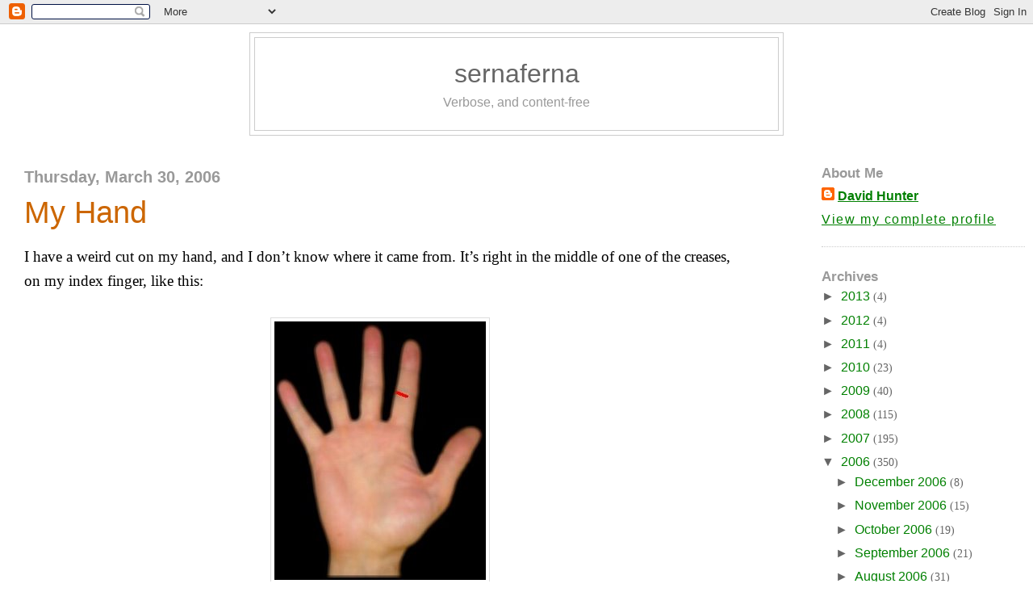

--- FILE ---
content_type: text/html; charset=UTF-8
request_url: https://sernaferna.blogspot.com/2006/03/my-hand.html
body_size: 13963
content:
<!DOCTYPE html>
<html xmlns='http://www.w3.org/1999/xhtml' xmlns:b='http://www.google.com/2005/gml/b' xmlns:data='http://www.google.com/2005/gml/data' xmlns:expr='http://www.google.com/2005/gml/expr'>
<head>
<link href='https://www.blogger.com/static/v1/widgets/2944754296-widget_css_bundle.css' rel='stylesheet' type='text/css'/>
<meta content='text/html; charset=UTF-8' http-equiv='Content-Type'/>
<meta content='blogger' name='generator'/>
<link href='https://sernaferna.blogspot.com/favicon.ico' rel='icon' type='image/x-icon'/>
<link href='http://sernaferna.blogspot.com/2006/03/my-hand.html' rel='canonical'/>
<link rel="alternate" type="application/atom+xml" title="sernaferna - Atom" href="https://sernaferna.blogspot.com/feeds/posts/default" />
<link rel="alternate" type="application/rss+xml" title="sernaferna - RSS" href="https://sernaferna.blogspot.com/feeds/posts/default?alt=rss" />
<link rel="service.post" type="application/atom+xml" title="sernaferna - Atom" href="https://www.blogger.com/feeds/11523536/posts/default" />

<link rel="alternate" type="application/atom+xml" title="sernaferna - Atom" href="https://sernaferna.blogspot.com/feeds/114374201974376378/comments/default" />
<!--Can't find substitution for tag [blog.ieCssRetrofitLinks]-->
<link href='http://photos1.blogger.com/blogger/1525/939/320/hand.jpg' rel='image_src'/>
<meta content='http://sernaferna.blogspot.com/2006/03/my-hand.html' property='og:url'/>
<meta content='My Hand' property='og:title'/>
<meta content='I have a weird cut on my hand, and I don’t know where it came from.  It’s right in the middle of one of the creases, on my index finger, lik...' property='og:description'/>
<meta content='https://lh3.googleusercontent.com/blogger_img_proxy/AEn0k_s-B-2XbJd1XPXdWZYnPYTEj3bS3YqUdZmnp0LUC9wC9N2MVKxO0QWnBKgzjnIhceymyWNRUj8m-jTA-CMiTFE-xtXfkEIVM5rt4UnwvGe3r8wLmsuCJEl1l0I=w1200-h630-p-k-no-nu' property='og:image'/>
<title>sernaferna: My Hand</title>
<style id='page-skin-1' type='text/css'><!--
/*
-----------------------------------------------
Blogger Template Style
Name:     Minima Stretch
Designer: Douglas Bowman / Darren Delaye
URL:      www.stopdesign.com
Date:     26 Feb 2004
Changes by sernaferna
----------------------------------------------- */
/* Variable definitions
====================
<Variable name="bgcolor" description="Page Background Color"
type="color" default="#fff">
<Variable name="textcolor" description="Text Color"
type="color" default="#333">
<Variable name="linkcolor" description="Link Color"
type="color" default="#58a">
<Variable name="pagetitlecolor" description="Blog Title Color"
type="color" default="#666">
<Variable name="descriptioncolor" description="Blog Description Color"
type="color" default="#999">
<Variable name="titlecolor" description="Post Title Color"
type="color" default="#c60">
<Variable name="bordercolor" description="Border Color"
type="color" default="#ccc">
<Variable name="sidebarcolor" description="Sidebar Title Color"
type="color" default="#999">
<Variable name="sidebartextcolor" description="Sidebar Text Color"
type="color" default="#666">
<Variable name="visitedlinkcolor" description="Visited Link Color"
type="color" default="#999">
<Variable name="bodyfont" description="Text Font"
type="font" default="normal normal 100% Georgia, Serif">
<Variable name="headerfont" description="Sidebar Title Font"
type="font"
default="normal normal 78% 'Trebuchet MS',Trebuchet,Arial,Verdana,Sans-serif">
<Variable name="pagetitlefont" description="Blog Title Font"
type="font"
default="normal normal 200% Georgia, Serif">
<Variable name="descriptionfont" description="Blog Description Font"
type="font"
default="normal normal 78% 'Trebuchet MS', Trebuchet, Arial, Verdana, Sans-serif">
<Variable name="postfooterfont" description="Post Footer Font"
type="font"
default="normal normal 78% 'Trebuchet MS', Trebuchet, Arial, Verdana, Sans-serif">
*/
/* Use this with templates/template-twocol.html */
body {
background:#fff;
margin:0;
color: black;
font-family: "Palatino Linotype", Georgia,Serif;
text-align: center;
}
a {
font-family: "Arial Narrow",Arial,Sans-serif;
color: #008000;
text-decoration: underline;
}
a:hover {
text-decoration:none;
}
a img {
border-width:0;
}
strong {
color:#c60;
}
b {
color:#c60;
}
code {
font-family: "Courier New",Courier;
}
.definition {
color: #008000;
border-bottom-style: dashed;
border-bottom-width: 1px;
cursor: help;
}
.msnScreenName {
font-family: Arial;
font-size: 10pt;
color: #000000;
}
.msnOtherPersonText {
font-family: Arial;
font-size: 10pt;
color: #0000FF;
}
.msnOtherPersonText a {
font-family: Arial;
font-size: 10pt;
color: #0000FF;
text-decoration: underline;
}
.msnOtherPersonText a:hover {
text-decoration: underline;
}
.msnMyText {
font-family: Lucida Sans Unicode;
font-size: 10pt;
color: #000000;
}
.msnMyText a {
font-family: Lucida Sans Unicode;
font-size: 10pt;
color: blue;
text-decoration: underline;
}
.msnMyText a:hover {
text-decoration: underline;
}
.permapostDiv {
border: 2px solid black;
background-color: #d3d3d3;
}
.permapostDiv p {
margin: 3px;
font-weight: bold;
text-align: center;
cursor: pointer;
}
.scriptcontainer {
font-family: Courier;
font-size: 12pt;
list-style: none;
border: 1px solid #333;
background: #eee;
padding: 5pt;
margin: 1.5ex 0 1.5ex 0;
line-height: 1em;
}
.scripttitle {
text-align: center;
font-weight: bold;
}
.scriptauthor {
padding-top: 1.5ex;
text-align: center;
}
.sceneheading {
padding-top: 1.5ex;
text-transform: uppercase;
}
.action {
padding-top: 1.5ex;
}
.character {
padding-top: 1.5ex;
text-transform: uppercase;
margin-left: 3.5in;
}
.dialog {
margin-left: 2.5in;
margin-right: 1in;
}
.parenthetical {
margin-left: 3in;
margin-right: 2in;
}
/* Header
-----------------------------------------------
*/
#header-wrapper {
width: 660px;
margin:0 auto 10px;
border:1px solid #ccc;
font-family: "Arial Narrow",Arial,Sans-serif;
}
#header {
margin: 5px;
border: 1px solid #ccc;
text-align: center;
color:#666;
}
#header h1 {
margin:5px 5px 0;
padding:20px 20px .25em;
border-style: none;
line-height:1.2em;
font-weight: normal;
color: #666;
}
#header a {
color:#666;
text-decoration:none;
}
#header a:hover {
color:#c60;
}
#header .description {
margin:0 5px 5px;
padding:0 20px 20px;
border-style: none;
max-width: 700px;
font-family: "Arial Narrow",Arial,Sans-serif;
color: #999;
}
/* Outer-Wrapper
----------------------------------------------- */
#outer-wrapper {
margin:0;
padding:10px;
text-align:left;
font: "Palatino Linotype",Georgia,Serif;;
}
#main-wrapper {
margin: 0 auto;
width: 70%;
padding-left: 20px;
float: left;
text-align: left;
word-wrap: break-word; /* fix for long text breaking sidebar float in IE */
overflow: hidden;     /* fix for long non-text content breaking IE sidebar float */
}
html > body #main-wrapper {
}
#sidebar-wrapper {
width: 20%;
float: right;
font-size: 90%;
word-wrap: break-word; /* fix for long text breaking sidebar float in IE */
overflow: hidden;     /* fix for long non-text content breaking IE sidebar float */
}
html > body #sidebar-wrapper {
}
/* Headings
----------------------------------------------- */
h1 {
margin-bottom: 0;
font-family: "Arial Narrow",Arial,Sans-serif;
color: #999;
}
h2 {
margin:1.5em 0 0;
font-family: "Arial Narrow",Arial,Sans-serif;
color:#999;
}
h3 {
margin-bottom:0;
font-family: "Arial Narrow",Arial,Sans-serif;
color: #999;
}
/* Posts
-----------------------------------------------
*/
h2.date-header {
margin:1.5em 0 .5em;
font-size: 125%;
}
.post {
margin:.5em 0 1.5em;
border-bottom:1px dotted #ccc;
padding-bottom:1.5em;
font-size:120%;
}
.post-body {
}
.post-title {
margin:.25em 0 0;
padding: 0 0 4px;
font-size: 200%;
font-family: "Arial Narrow",Arial,Sans-serif;
font-weight: normal;
color: #c60;
}
.post-title a, .post-title a:visited, .post-title strong {
text-decoration: none;
color: #c60;
font-weight: normal;
}
.post h3 a, .post h3 a:visited, .post h3 strong {
display:block;
text-decoration:none;
font-weight:normal;
}
.post h3 strong, .post h3 a:hover {
}
.post p {
margin:0 0 .75em;
line-height:1.6em;
}
.post pre {
line-height:1em;
}
.post div {
margin: 0 0 .75em;
line-height:1.6em;
//font-size:105%;
}
.post-footer {
font-family:"Arial Narrow",Arial,Sans-Serif;
margin: -.25em 0 0;
color:#ccc;
font-size:90%;
}
.comment-link {
margin-left:.6em;
}
.post img {
padding:4px;
border:1px solid #ddd;
}
.post img.notePicture {
border:2px solid #c60;
}
.notePictureDesc {
border:2px solid #c60;
padding: 3px;
}
.post blockquote {
font-size:90%;
text-align: justify;
line-height: normal;
text-indent: 0.2in;
}
.post dl {
font-size:90%;
line-height:normal;
text-align:justify;
}
.post blockquote.prose {
text-indent: 0in;
}
.post blockquote p {
margin:0;
line-height:normal;
}
.post blockquote pre {
text-indent:0;
}
.post blockquote.prose p {
margin: 6pt;
}
/* Comments
----------------------------------------------- */
#comments h4 {
font-weight: bold;
font-family: "Arial Narrow",Arial,Sans-serif;
color: #999;
}
#comments-block {
font-family: "Arial Narrow",Arial,Sans-serif;
}
#comments-block .comment-author {
margin:.5em 0;
}
#comments-block .comment-body {
margin:.25em 0 0;
}
#comments-block .comment-footer {
margin:-.25em 0 2em;
line-height: 1.4em;
letter-spacing:.1em;
}
#comments-block .comment-body p {
margin:0 0 .75em;
}
.deleted-comment {
font-style:italic;
color:gray;
}
.feed-links {
clear: both;
line-height: 2.5em;
}
#blog-pager-newer-link {
float: left;
}
#blog-pager-older-link {
float: right;
}
#blog-pager {
text-align: center;
}
/* Sidebar Content
----------------------------------------------- */
.sidebar {
color: #666;
line-height: 1.5em;
}
.sidebar ul {
border-bottom:1px dotted #ccc;
}
.sidebar li {
margin:0;
padding:0 0 .25em 15px;
text-indent:-15px;
line-height:1.5em;
}
.sidebar p {
color:#666;
line-height:1.5em;
}
.sidebar a {
font-size:110%;
}
.sidebar h2 {
font-size:120%;
}
.sidebar .widget, .main .widget {
border-bottom:1px dotted #ccc;
margin:0 0 1.5em;
padding:0 0 1.5em;
}
.main .Blog {
border-bottom-width: 0;
}
/* Profile
----------------------------------------------- */
.profile-img {
float: left;
margin: 0 8px 3px 0;
padding: 4px;
border: 1px solid #ddd;
}
.profile-data {
margin:0;
font-family: "Arial Narrow",Arial,Sans-serif;
font-weight: bold;
color:black;
}
.profile-datablock {
margin:.5em 0 .5em;
}
.profile-textblock {
margin: 0.5em 0;
}
.profile-link {
font-family: "Arial Narrow",Arial,Sans-Serif;
letter-spacing: .1em;
}
/* Footer
----------------------------------------------- */
#footer {
width:660px;
clear:both;
margin:0 auto;
padding-top:15px;
line-height: 1.6em;
letter-spacing:.1em;
text-align: center;
}
/** Page structure tweaks for layout editor wireframe */
body#layout #header {
margin-left: 0px;
margin-right: 0px;
}

--></style>
<script language='JavaScript'>//<![CDATA[
var newWindows = new Array();

function openDefinitionWindow(defName, defBody)
{
  var oWindow = newWindows[defName];

  if(oWindow == null)
  {
    createNewWin(defName, defBody);
  }
  else
  {
    try
    {
      oWindow.focus();
    }
    catch(e)
    {
      createNewWin(defName, defBody);
    }
  }
}

function createNewWin(defName, defBody)
{
  sOptions = "menubar=no,resizable=no,status=no,titlebar=no,toolbar=no,height=150,width=500,scrollbars=yes,";
  sOptions += getCentreCoordinates(150, 500);

  oNewWindow = window.open("about:blank", defName, sOptions);
  var oDoc = oNewWindow.document;
  oDoc.open("text/html", "replace");

  var sNewDocHTML = "<html>" + "<" + "head" + "><" + "title" + ">" + defName + "</" + "title" + "></" + "head" + "><p align='center' style='font-family:Palatino Linotype,Georgia,Serif'>";
  sNewDocHTML += defBody;
  sNewDocHTML += "</p></html>";
  oDoc.write(sNewDocHTML);
  oDoc.close();
  newWindows.push(oNewWindow);

  oNewWindow.focus();
}

function getCentreCoordinates(height, width)
{
  if(window.screen)
  {
    var ah = screen.availHeight - 30;
    var aw = screen.availWidth - 10;

    var yc = (ah - height) / 2;
    var xc = (aw - width) / 2;
  }

  var sWandH = "left=" + xc + ",top=" + yc;

  return sWandH;
}

function togglecomments (postid) { 
   var whichpost = document.getElementById(postid); 
   
   if (whichpost.className=="commentshown") { 
      whichpost.className="commenthidden"; 
   } 
   else { 
      whichpost.className="commentshown"; 
   } 
} 
//]]></script>
<link href='https://www.blogger.com/dyn-css/authorization.css?targetBlogID=11523536&amp;zx=5d9dbf18-61f4-4dcb-b64d-4b5ac4a7302d' media='none' onload='if(media!=&#39;all&#39;)media=&#39;all&#39;' rel='stylesheet'/><noscript><link href='https://www.blogger.com/dyn-css/authorization.css?targetBlogID=11523536&amp;zx=5d9dbf18-61f4-4dcb-b64d-4b5ac4a7302d' rel='stylesheet'/></noscript>
<meta name='google-adsense-platform-account' content='ca-host-pub-1556223355139109'/>
<meta name='google-adsense-platform-domain' content='blogspot.com'/>

</head>
<body>
<div class='navbar section' id='navbar'><div class='widget Navbar' data-version='1' id='Navbar1'><script type="text/javascript">
    function setAttributeOnload(object, attribute, val) {
      if(window.addEventListener) {
        window.addEventListener('load',
          function(){ object[attribute] = val; }, false);
      } else {
        window.attachEvent('onload', function(){ object[attribute] = val; });
      }
    }
  </script>
<div id="navbar-iframe-container"></div>
<script type="text/javascript" src="https://apis.google.com/js/platform.js"></script>
<script type="text/javascript">
      gapi.load("gapi.iframes:gapi.iframes.style.bubble", function() {
        if (gapi.iframes && gapi.iframes.getContext) {
          gapi.iframes.getContext().openChild({
              url: 'https://www.blogger.com/navbar/11523536?po\x3d114374201974376378\x26origin\x3dhttps://sernaferna.blogspot.com',
              where: document.getElementById("navbar-iframe-container"),
              id: "navbar-iframe"
          });
        }
      });
    </script><script type="text/javascript">
(function() {
var script = document.createElement('script');
script.type = 'text/javascript';
script.src = '//pagead2.googlesyndication.com/pagead/js/google_top_exp.js';
var head = document.getElementsByTagName('head')[0];
if (head) {
head.appendChild(script);
}})();
</script>
</div></div>
<div id='outer-wrapper'><div id='wrap2'>
<!-- skip links for text browsers -->
<span id='skiplinks' style='display:none;'>
<a href='#main'>skip to main </a> |
      <a href='#sidebar'>skip to sidebar</a>
</span>
<div id='header-wrapper'>
<div class='header section' id='header'><div class='widget Header' data-version='1' id='Header1'>
<div id='header-inner'>
<div class='titlewrapper'>
<h1 class='title'>
<a href='https://sernaferna.blogspot.com/'>
sernaferna
</a>
</h1>
</div>
<div class='descriptionwrapper'>
<p class='description'><span>Verbose, and content-free</span></p>
</div>
</div>
</div></div>
</div>
<div id='content-wrapper'>
<div id='main-wrapper'>
<div class='main section' id='main'><div class='widget Blog' data-version='1' id='Blog1'>
<div class='blog-posts'>
<h2 class='date-header'>Thursday, March 30, 2006</h2>
<div class='post'>
<a name='114374201974376378'></a>
<h3 class='post-title'>
<a href='https://sernaferna.blogspot.com/2006/03/my-hand.html'>My Hand</a>
</h3>
<div class='post-header-line-1'></div>
<div class='post-body'>
<p>I have a weird cut on my hand, and I don&#8217;t know where it came from.  It&#8217;s right in the middle of one of the creases, on my index finger, like this:<br /><br /><a href="//photos1.blogger.com/blogger/1525/939/1600/hand.jpg"><img alt="" border="0" src="//photos1.blogger.com/blogger/1525/939/320/hand.jpg" style="display:block; margin:0px auto 10px; text-align:center;cursor:pointer; cursor:hand;"></a><br /><br />That&#8217;s not my hand, by the way; I just found a picture of a hand on the web.  I was <em>going</em> to take a picture of my injured finger using my camera phone, but it&#8217;s pretty low quality and the cut wasn&#8217;t showing up very well, so I figured it would have more impact if I drew the cut myself.<br /><br />It would have had even <em>more</em> impact if I&#8217;d drawn a bunch of gore, or had blood spurting out, or something. But my artistic skills only go as far as drawing straight lines in <strong>Paint</strong>, not blood or gore.</p>
<div style='clear: both;'></div>
</div>
<div class='post-footer'>
<p class='post-footer-line post-footer-line-1'><span class='post-author'>
</span>
<span class='post-timestamp'>
posted at
<a class='timestamp-link' href='https://sernaferna.blogspot.com/2006/03/my-hand.html' title='permanent link'>1:05 p.m.</a>
</span>
<span class='post-comment-link'>
</span>
<span class='post-icons'>
<span class='item-action'>
<a href='https://www.blogger.com/email-post/11523536/114374201974376378' title='Email Post'>
<span class='email-post-icon'>&#160;</span>
</a>
</span>
</span>
</p>
<p class='post-footer-line post-footer-line-2'></p>
<p class='post-footer-line post-footer-line-3'></p>
</div>
</div>
<div class='comments' id='comments'>
<a name='comments'></a>
<h4>
0
comments:
        
</h4>
<dl id='comments-block'>
</dl>
<p class='comment-footer'>
<a href='https://www.blogger.com/comment/fullpage/post/11523536/114374201974376378' onclick='javascript:window.open(this.href, "bloggerPopup", "toolbar=0,location=0,statusbar=1,menubar=0,scrollbars=yes,width=640,height=500"); return false;'>Post a Comment</a>
</p>
<div id='backlinks-container'>
<div id='Blog1_backlinks-container'>
</div>
</div>
</div>
</div>
<div class='blog-pager' id='blog-pager'>
<span id='blog-pager-newer-link'>
<a class='blog-pager-newer-link' href='https://sernaferna.blogspot.com/2006/03/i-for-im-never-going-to-see-this-movie.html' id='Blog1_blog-pager-newer-link' title='Newer Post'>Newer Post</a>
</span>
<span id='blog-pager-older-link'>
<a class='blog-pager-older-link' href='https://sernaferna.blogspot.com/2006/03/that-vendetta-movie-again.html' id='Blog1_blog-pager-older-link' title='Older Post'>Older Post</a>
</span>
<a class='home-link' href='https://sernaferna.blogspot.com/'>Home</a>
</div>
<div class='clear'></div>
<div class='post-feeds'>
<div class='feed-links'>
Subscribe to:
<a class='feed-link' href='https://sernaferna.blogspot.com/feeds/114374201974376378/comments/default' target='_blank' type='application/atom+xml'>Post Comments (Atom)</a>
</div>
</div>
</div></div>
</div>
<div id='sidebar-wrapper'>
<div class='sidebar section' id='sidebar'><div class='widget Profile' data-version='1' id='Profile1'>
<h2>About Me</h2>
<div class='widget-content'>
<dl class='profile-datablock'>
<dt class='profile-data'>
<a class='profile-name-link g-profile' href='https://www.blogger.com/profile/08992882297558499646' rel='author' style='background-image: url(//www.blogger.com/img/logo-16.png);'>
David Hunter
</a>
</dt>
<dd class='profile-data'>
</dd>
</dl>
<a class='profile-link' href='https://www.blogger.com/profile/08992882297558499646' rel='author'>View my complete profile</a>
<div class='clear'></div>
</div>
</div><div class='widget BlogArchive' data-version='1' id='BlogArchive1'>
<h2>Archives</h2>
<div class='widget-content'>
<div id='ArchiveList'>
<div id='BlogArchive1_ArchiveList'>
<ul class='hierarchy'>
<li class='archivedate collapsed'>
<a class='toggle' href='javascript:void(0)'>
<span class='zippy'>

        &#9658;&#160;
      
</span>
</a>
<a class='post-count-link' href='https://sernaferna.blogspot.com/2013/'>
2013
</a>
<span class='post-count' dir='ltr'>(4)</span>
<ul class='hierarchy'>
<li class='archivedate collapsed'>
<a class='toggle' href='javascript:void(0)'>
<span class='zippy'>

        &#9658;&#160;
      
</span>
</a>
<a class='post-count-link' href='https://sernaferna.blogspot.com/2013/06/'>
June 2013
</a>
<span class='post-count' dir='ltr'>(1)</span>
</li>
</ul>
<ul class='hierarchy'>
<li class='archivedate collapsed'>
<a class='toggle' href='javascript:void(0)'>
<span class='zippy'>

        &#9658;&#160;
      
</span>
</a>
<a class='post-count-link' href='https://sernaferna.blogspot.com/2013/03/'>
March 2013
</a>
<span class='post-count' dir='ltr'>(1)</span>
</li>
</ul>
<ul class='hierarchy'>
<li class='archivedate collapsed'>
<a class='toggle' href='javascript:void(0)'>
<span class='zippy'>

        &#9658;&#160;
      
</span>
</a>
<a class='post-count-link' href='https://sernaferna.blogspot.com/2013/01/'>
January 2013
</a>
<span class='post-count' dir='ltr'>(2)</span>
</li>
</ul>
</li>
</ul>
<ul class='hierarchy'>
<li class='archivedate collapsed'>
<a class='toggle' href='javascript:void(0)'>
<span class='zippy'>

        &#9658;&#160;
      
</span>
</a>
<a class='post-count-link' href='https://sernaferna.blogspot.com/2012/'>
2012
</a>
<span class='post-count' dir='ltr'>(4)</span>
<ul class='hierarchy'>
<li class='archivedate collapsed'>
<a class='toggle' href='javascript:void(0)'>
<span class='zippy'>

        &#9658;&#160;
      
</span>
</a>
<a class='post-count-link' href='https://sernaferna.blogspot.com/2012/12/'>
December 2012
</a>
<span class='post-count' dir='ltr'>(2)</span>
</li>
</ul>
<ul class='hierarchy'>
<li class='archivedate collapsed'>
<a class='toggle' href='javascript:void(0)'>
<span class='zippy'>

        &#9658;&#160;
      
</span>
</a>
<a class='post-count-link' href='https://sernaferna.blogspot.com/2012/11/'>
November 2012
</a>
<span class='post-count' dir='ltr'>(1)</span>
</li>
</ul>
<ul class='hierarchy'>
<li class='archivedate collapsed'>
<a class='toggle' href='javascript:void(0)'>
<span class='zippy'>

        &#9658;&#160;
      
</span>
</a>
<a class='post-count-link' href='https://sernaferna.blogspot.com/2012/03/'>
March 2012
</a>
<span class='post-count' dir='ltr'>(1)</span>
</li>
</ul>
</li>
</ul>
<ul class='hierarchy'>
<li class='archivedate collapsed'>
<a class='toggle' href='javascript:void(0)'>
<span class='zippy'>

        &#9658;&#160;
      
</span>
</a>
<a class='post-count-link' href='https://sernaferna.blogspot.com/2011/'>
2011
</a>
<span class='post-count' dir='ltr'>(4)</span>
<ul class='hierarchy'>
<li class='archivedate collapsed'>
<a class='toggle' href='javascript:void(0)'>
<span class='zippy'>

        &#9658;&#160;
      
</span>
</a>
<a class='post-count-link' href='https://sernaferna.blogspot.com/2011/11/'>
November 2011
</a>
<span class='post-count' dir='ltr'>(2)</span>
</li>
</ul>
<ul class='hierarchy'>
<li class='archivedate collapsed'>
<a class='toggle' href='javascript:void(0)'>
<span class='zippy'>

        &#9658;&#160;
      
</span>
</a>
<a class='post-count-link' href='https://sernaferna.blogspot.com/2011/05/'>
May 2011
</a>
<span class='post-count' dir='ltr'>(1)</span>
</li>
</ul>
<ul class='hierarchy'>
<li class='archivedate collapsed'>
<a class='toggle' href='javascript:void(0)'>
<span class='zippy'>

        &#9658;&#160;
      
</span>
</a>
<a class='post-count-link' href='https://sernaferna.blogspot.com/2011/03/'>
March 2011
</a>
<span class='post-count' dir='ltr'>(1)</span>
</li>
</ul>
</li>
</ul>
<ul class='hierarchy'>
<li class='archivedate collapsed'>
<a class='toggle' href='javascript:void(0)'>
<span class='zippy'>

        &#9658;&#160;
      
</span>
</a>
<a class='post-count-link' href='https://sernaferna.blogspot.com/2010/'>
2010
</a>
<span class='post-count' dir='ltr'>(23)</span>
<ul class='hierarchy'>
<li class='archivedate collapsed'>
<a class='toggle' href='javascript:void(0)'>
<span class='zippy'>

        &#9658;&#160;
      
</span>
</a>
<a class='post-count-link' href='https://sernaferna.blogspot.com/2010/11/'>
November 2010
</a>
<span class='post-count' dir='ltr'>(1)</span>
</li>
</ul>
<ul class='hierarchy'>
<li class='archivedate collapsed'>
<a class='toggle' href='javascript:void(0)'>
<span class='zippy'>

        &#9658;&#160;
      
</span>
</a>
<a class='post-count-link' href='https://sernaferna.blogspot.com/2010/08/'>
August 2010
</a>
<span class='post-count' dir='ltr'>(2)</span>
</li>
</ul>
<ul class='hierarchy'>
<li class='archivedate collapsed'>
<a class='toggle' href='javascript:void(0)'>
<span class='zippy'>

        &#9658;&#160;
      
</span>
</a>
<a class='post-count-link' href='https://sernaferna.blogspot.com/2010/07/'>
July 2010
</a>
<span class='post-count' dir='ltr'>(1)</span>
</li>
</ul>
<ul class='hierarchy'>
<li class='archivedate collapsed'>
<a class='toggle' href='javascript:void(0)'>
<span class='zippy'>

        &#9658;&#160;
      
</span>
</a>
<a class='post-count-link' href='https://sernaferna.blogspot.com/2010/06/'>
June 2010
</a>
<span class='post-count' dir='ltr'>(2)</span>
</li>
</ul>
<ul class='hierarchy'>
<li class='archivedate collapsed'>
<a class='toggle' href='javascript:void(0)'>
<span class='zippy'>

        &#9658;&#160;
      
</span>
</a>
<a class='post-count-link' href='https://sernaferna.blogspot.com/2010/05/'>
May 2010
</a>
<span class='post-count' dir='ltr'>(2)</span>
</li>
</ul>
<ul class='hierarchy'>
<li class='archivedate collapsed'>
<a class='toggle' href='javascript:void(0)'>
<span class='zippy'>

        &#9658;&#160;
      
</span>
</a>
<a class='post-count-link' href='https://sernaferna.blogspot.com/2010/04/'>
April 2010
</a>
<span class='post-count' dir='ltr'>(1)</span>
</li>
</ul>
<ul class='hierarchy'>
<li class='archivedate collapsed'>
<a class='toggle' href='javascript:void(0)'>
<span class='zippy'>

        &#9658;&#160;
      
</span>
</a>
<a class='post-count-link' href='https://sernaferna.blogspot.com/2010/03/'>
March 2010
</a>
<span class='post-count' dir='ltr'>(8)</span>
</li>
</ul>
<ul class='hierarchy'>
<li class='archivedate collapsed'>
<a class='toggle' href='javascript:void(0)'>
<span class='zippy'>

        &#9658;&#160;
      
</span>
</a>
<a class='post-count-link' href='https://sernaferna.blogspot.com/2010/02/'>
February 2010
</a>
<span class='post-count' dir='ltr'>(3)</span>
</li>
</ul>
<ul class='hierarchy'>
<li class='archivedate collapsed'>
<a class='toggle' href='javascript:void(0)'>
<span class='zippy'>

        &#9658;&#160;
      
</span>
</a>
<a class='post-count-link' href='https://sernaferna.blogspot.com/2010/01/'>
January 2010
</a>
<span class='post-count' dir='ltr'>(3)</span>
</li>
</ul>
</li>
</ul>
<ul class='hierarchy'>
<li class='archivedate collapsed'>
<a class='toggle' href='javascript:void(0)'>
<span class='zippy'>

        &#9658;&#160;
      
</span>
</a>
<a class='post-count-link' href='https://sernaferna.blogspot.com/2009/'>
2009
</a>
<span class='post-count' dir='ltr'>(40)</span>
<ul class='hierarchy'>
<li class='archivedate collapsed'>
<a class='toggle' href='javascript:void(0)'>
<span class='zippy'>

        &#9658;&#160;
      
</span>
</a>
<a class='post-count-link' href='https://sernaferna.blogspot.com/2009/12/'>
December 2009
</a>
<span class='post-count' dir='ltr'>(1)</span>
</li>
</ul>
<ul class='hierarchy'>
<li class='archivedate collapsed'>
<a class='toggle' href='javascript:void(0)'>
<span class='zippy'>

        &#9658;&#160;
      
</span>
</a>
<a class='post-count-link' href='https://sernaferna.blogspot.com/2009/11/'>
November 2009
</a>
<span class='post-count' dir='ltr'>(2)</span>
</li>
</ul>
<ul class='hierarchy'>
<li class='archivedate collapsed'>
<a class='toggle' href='javascript:void(0)'>
<span class='zippy'>

        &#9658;&#160;
      
</span>
</a>
<a class='post-count-link' href='https://sernaferna.blogspot.com/2009/10/'>
October 2009
</a>
<span class='post-count' dir='ltr'>(4)</span>
</li>
</ul>
<ul class='hierarchy'>
<li class='archivedate collapsed'>
<a class='toggle' href='javascript:void(0)'>
<span class='zippy'>

        &#9658;&#160;
      
</span>
</a>
<a class='post-count-link' href='https://sernaferna.blogspot.com/2009/09/'>
September 2009
</a>
<span class='post-count' dir='ltr'>(5)</span>
</li>
</ul>
<ul class='hierarchy'>
<li class='archivedate collapsed'>
<a class='toggle' href='javascript:void(0)'>
<span class='zippy'>

        &#9658;&#160;
      
</span>
</a>
<a class='post-count-link' href='https://sernaferna.blogspot.com/2009/08/'>
August 2009
</a>
<span class='post-count' dir='ltr'>(4)</span>
</li>
</ul>
<ul class='hierarchy'>
<li class='archivedate collapsed'>
<a class='toggle' href='javascript:void(0)'>
<span class='zippy'>

        &#9658;&#160;
      
</span>
</a>
<a class='post-count-link' href='https://sernaferna.blogspot.com/2009/07/'>
July 2009
</a>
<span class='post-count' dir='ltr'>(2)</span>
</li>
</ul>
<ul class='hierarchy'>
<li class='archivedate collapsed'>
<a class='toggle' href='javascript:void(0)'>
<span class='zippy'>

        &#9658;&#160;
      
</span>
</a>
<a class='post-count-link' href='https://sernaferna.blogspot.com/2009/06/'>
June 2009
</a>
<span class='post-count' dir='ltr'>(6)</span>
</li>
</ul>
<ul class='hierarchy'>
<li class='archivedate collapsed'>
<a class='toggle' href='javascript:void(0)'>
<span class='zippy'>

        &#9658;&#160;
      
</span>
</a>
<a class='post-count-link' href='https://sernaferna.blogspot.com/2009/05/'>
May 2009
</a>
<span class='post-count' dir='ltr'>(2)</span>
</li>
</ul>
<ul class='hierarchy'>
<li class='archivedate collapsed'>
<a class='toggle' href='javascript:void(0)'>
<span class='zippy'>

        &#9658;&#160;
      
</span>
</a>
<a class='post-count-link' href='https://sernaferna.blogspot.com/2009/04/'>
April 2009
</a>
<span class='post-count' dir='ltr'>(2)</span>
</li>
</ul>
<ul class='hierarchy'>
<li class='archivedate collapsed'>
<a class='toggle' href='javascript:void(0)'>
<span class='zippy'>

        &#9658;&#160;
      
</span>
</a>
<a class='post-count-link' href='https://sernaferna.blogspot.com/2009/03/'>
March 2009
</a>
<span class='post-count' dir='ltr'>(6)</span>
</li>
</ul>
<ul class='hierarchy'>
<li class='archivedate collapsed'>
<a class='toggle' href='javascript:void(0)'>
<span class='zippy'>

        &#9658;&#160;
      
</span>
</a>
<a class='post-count-link' href='https://sernaferna.blogspot.com/2009/02/'>
February 2009
</a>
<span class='post-count' dir='ltr'>(2)</span>
</li>
</ul>
<ul class='hierarchy'>
<li class='archivedate collapsed'>
<a class='toggle' href='javascript:void(0)'>
<span class='zippy'>

        &#9658;&#160;
      
</span>
</a>
<a class='post-count-link' href='https://sernaferna.blogspot.com/2009/01/'>
January 2009
</a>
<span class='post-count' dir='ltr'>(4)</span>
</li>
</ul>
</li>
</ul>
<ul class='hierarchy'>
<li class='archivedate collapsed'>
<a class='toggle' href='javascript:void(0)'>
<span class='zippy'>

        &#9658;&#160;
      
</span>
</a>
<a class='post-count-link' href='https://sernaferna.blogspot.com/2008/'>
2008
</a>
<span class='post-count' dir='ltr'>(115)</span>
<ul class='hierarchy'>
<li class='archivedate collapsed'>
<a class='toggle' href='javascript:void(0)'>
<span class='zippy'>

        &#9658;&#160;
      
</span>
</a>
<a class='post-count-link' href='https://sernaferna.blogspot.com/2008/12/'>
December 2008
</a>
<span class='post-count' dir='ltr'>(5)</span>
</li>
</ul>
<ul class='hierarchy'>
<li class='archivedate collapsed'>
<a class='toggle' href='javascript:void(0)'>
<span class='zippy'>

        &#9658;&#160;
      
</span>
</a>
<a class='post-count-link' href='https://sernaferna.blogspot.com/2008/11/'>
November 2008
</a>
<span class='post-count' dir='ltr'>(8)</span>
</li>
</ul>
<ul class='hierarchy'>
<li class='archivedate collapsed'>
<a class='toggle' href='javascript:void(0)'>
<span class='zippy'>

        &#9658;&#160;
      
</span>
</a>
<a class='post-count-link' href='https://sernaferna.blogspot.com/2008/10/'>
October 2008
</a>
<span class='post-count' dir='ltr'>(7)</span>
</li>
</ul>
<ul class='hierarchy'>
<li class='archivedate collapsed'>
<a class='toggle' href='javascript:void(0)'>
<span class='zippy'>

        &#9658;&#160;
      
</span>
</a>
<a class='post-count-link' href='https://sernaferna.blogspot.com/2008/09/'>
September 2008
</a>
<span class='post-count' dir='ltr'>(11)</span>
</li>
</ul>
<ul class='hierarchy'>
<li class='archivedate collapsed'>
<a class='toggle' href='javascript:void(0)'>
<span class='zippy'>

        &#9658;&#160;
      
</span>
</a>
<a class='post-count-link' href='https://sernaferna.blogspot.com/2008/08/'>
August 2008
</a>
<span class='post-count' dir='ltr'>(5)</span>
</li>
</ul>
<ul class='hierarchy'>
<li class='archivedate collapsed'>
<a class='toggle' href='javascript:void(0)'>
<span class='zippy'>

        &#9658;&#160;
      
</span>
</a>
<a class='post-count-link' href='https://sernaferna.blogspot.com/2008/07/'>
July 2008
</a>
<span class='post-count' dir='ltr'>(11)</span>
</li>
</ul>
<ul class='hierarchy'>
<li class='archivedate collapsed'>
<a class='toggle' href='javascript:void(0)'>
<span class='zippy'>

        &#9658;&#160;
      
</span>
</a>
<a class='post-count-link' href='https://sernaferna.blogspot.com/2008/06/'>
June 2008
</a>
<span class='post-count' dir='ltr'>(10)</span>
</li>
</ul>
<ul class='hierarchy'>
<li class='archivedate collapsed'>
<a class='toggle' href='javascript:void(0)'>
<span class='zippy'>

        &#9658;&#160;
      
</span>
</a>
<a class='post-count-link' href='https://sernaferna.blogspot.com/2008/05/'>
May 2008
</a>
<span class='post-count' dir='ltr'>(7)</span>
</li>
</ul>
<ul class='hierarchy'>
<li class='archivedate collapsed'>
<a class='toggle' href='javascript:void(0)'>
<span class='zippy'>

        &#9658;&#160;
      
</span>
</a>
<a class='post-count-link' href='https://sernaferna.blogspot.com/2008/04/'>
April 2008
</a>
<span class='post-count' dir='ltr'>(11)</span>
</li>
</ul>
<ul class='hierarchy'>
<li class='archivedate collapsed'>
<a class='toggle' href='javascript:void(0)'>
<span class='zippy'>

        &#9658;&#160;
      
</span>
</a>
<a class='post-count-link' href='https://sernaferna.blogspot.com/2008/03/'>
March 2008
</a>
<span class='post-count' dir='ltr'>(11)</span>
</li>
</ul>
<ul class='hierarchy'>
<li class='archivedate collapsed'>
<a class='toggle' href='javascript:void(0)'>
<span class='zippy'>

        &#9658;&#160;
      
</span>
</a>
<a class='post-count-link' href='https://sernaferna.blogspot.com/2008/02/'>
February 2008
</a>
<span class='post-count' dir='ltr'>(16)</span>
</li>
</ul>
<ul class='hierarchy'>
<li class='archivedate collapsed'>
<a class='toggle' href='javascript:void(0)'>
<span class='zippy'>

        &#9658;&#160;
      
</span>
</a>
<a class='post-count-link' href='https://sernaferna.blogspot.com/2008/01/'>
January 2008
</a>
<span class='post-count' dir='ltr'>(13)</span>
</li>
</ul>
</li>
</ul>
<ul class='hierarchy'>
<li class='archivedate collapsed'>
<a class='toggle' href='javascript:void(0)'>
<span class='zippy'>

        &#9658;&#160;
      
</span>
</a>
<a class='post-count-link' href='https://sernaferna.blogspot.com/2007/'>
2007
</a>
<span class='post-count' dir='ltr'>(195)</span>
<ul class='hierarchy'>
<li class='archivedate collapsed'>
<a class='toggle' href='javascript:void(0)'>
<span class='zippy'>

        &#9658;&#160;
      
</span>
</a>
<a class='post-count-link' href='https://sernaferna.blogspot.com/2007/12/'>
December 2007
</a>
<span class='post-count' dir='ltr'>(8)</span>
</li>
</ul>
<ul class='hierarchy'>
<li class='archivedate collapsed'>
<a class='toggle' href='javascript:void(0)'>
<span class='zippy'>

        &#9658;&#160;
      
</span>
</a>
<a class='post-count-link' href='https://sernaferna.blogspot.com/2007/11/'>
November 2007
</a>
<span class='post-count' dir='ltr'>(11)</span>
</li>
</ul>
<ul class='hierarchy'>
<li class='archivedate collapsed'>
<a class='toggle' href='javascript:void(0)'>
<span class='zippy'>

        &#9658;&#160;
      
</span>
</a>
<a class='post-count-link' href='https://sernaferna.blogspot.com/2007/10/'>
October 2007
</a>
<span class='post-count' dir='ltr'>(13)</span>
</li>
</ul>
<ul class='hierarchy'>
<li class='archivedate collapsed'>
<a class='toggle' href='javascript:void(0)'>
<span class='zippy'>

        &#9658;&#160;
      
</span>
</a>
<a class='post-count-link' href='https://sernaferna.blogspot.com/2007/09/'>
September 2007
</a>
<span class='post-count' dir='ltr'>(11)</span>
</li>
</ul>
<ul class='hierarchy'>
<li class='archivedate collapsed'>
<a class='toggle' href='javascript:void(0)'>
<span class='zippy'>

        &#9658;&#160;
      
</span>
</a>
<a class='post-count-link' href='https://sernaferna.blogspot.com/2007/08/'>
August 2007
</a>
<span class='post-count' dir='ltr'>(21)</span>
</li>
</ul>
<ul class='hierarchy'>
<li class='archivedate collapsed'>
<a class='toggle' href='javascript:void(0)'>
<span class='zippy'>

        &#9658;&#160;
      
</span>
</a>
<a class='post-count-link' href='https://sernaferna.blogspot.com/2007/07/'>
July 2007
</a>
<span class='post-count' dir='ltr'>(23)</span>
</li>
</ul>
<ul class='hierarchy'>
<li class='archivedate collapsed'>
<a class='toggle' href='javascript:void(0)'>
<span class='zippy'>

        &#9658;&#160;
      
</span>
</a>
<a class='post-count-link' href='https://sernaferna.blogspot.com/2007/06/'>
June 2007
</a>
<span class='post-count' dir='ltr'>(14)</span>
</li>
</ul>
<ul class='hierarchy'>
<li class='archivedate collapsed'>
<a class='toggle' href='javascript:void(0)'>
<span class='zippy'>

        &#9658;&#160;
      
</span>
</a>
<a class='post-count-link' href='https://sernaferna.blogspot.com/2007/05/'>
May 2007
</a>
<span class='post-count' dir='ltr'>(15)</span>
</li>
</ul>
<ul class='hierarchy'>
<li class='archivedate collapsed'>
<a class='toggle' href='javascript:void(0)'>
<span class='zippy'>

        &#9658;&#160;
      
</span>
</a>
<a class='post-count-link' href='https://sernaferna.blogspot.com/2007/04/'>
April 2007
</a>
<span class='post-count' dir='ltr'>(15)</span>
</li>
</ul>
<ul class='hierarchy'>
<li class='archivedate collapsed'>
<a class='toggle' href='javascript:void(0)'>
<span class='zippy'>

        &#9658;&#160;
      
</span>
</a>
<a class='post-count-link' href='https://sernaferna.blogspot.com/2007/03/'>
March 2007
</a>
<span class='post-count' dir='ltr'>(22)</span>
</li>
</ul>
<ul class='hierarchy'>
<li class='archivedate collapsed'>
<a class='toggle' href='javascript:void(0)'>
<span class='zippy'>

        &#9658;&#160;
      
</span>
</a>
<a class='post-count-link' href='https://sernaferna.blogspot.com/2007/02/'>
February 2007
</a>
<span class='post-count' dir='ltr'>(13)</span>
</li>
</ul>
<ul class='hierarchy'>
<li class='archivedate collapsed'>
<a class='toggle' href='javascript:void(0)'>
<span class='zippy'>

        &#9658;&#160;
      
</span>
</a>
<a class='post-count-link' href='https://sernaferna.blogspot.com/2007/01/'>
January 2007
</a>
<span class='post-count' dir='ltr'>(29)</span>
</li>
</ul>
</li>
</ul>
<ul class='hierarchy'>
<li class='archivedate expanded'>
<a class='toggle' href='javascript:void(0)'>
<span class='zippy toggle-open'>

        &#9660;&#160;
      
</span>
</a>
<a class='post-count-link' href='https://sernaferna.blogspot.com/2006/'>
2006
</a>
<span class='post-count' dir='ltr'>(350)</span>
<ul class='hierarchy'>
<li class='archivedate collapsed'>
<a class='toggle' href='javascript:void(0)'>
<span class='zippy'>

        &#9658;&#160;
      
</span>
</a>
<a class='post-count-link' href='https://sernaferna.blogspot.com/2006/12/'>
December 2006
</a>
<span class='post-count' dir='ltr'>(8)</span>
</li>
</ul>
<ul class='hierarchy'>
<li class='archivedate collapsed'>
<a class='toggle' href='javascript:void(0)'>
<span class='zippy'>

        &#9658;&#160;
      
</span>
</a>
<a class='post-count-link' href='https://sernaferna.blogspot.com/2006/11/'>
November 2006
</a>
<span class='post-count' dir='ltr'>(15)</span>
</li>
</ul>
<ul class='hierarchy'>
<li class='archivedate collapsed'>
<a class='toggle' href='javascript:void(0)'>
<span class='zippy'>

        &#9658;&#160;
      
</span>
</a>
<a class='post-count-link' href='https://sernaferna.blogspot.com/2006/10/'>
October 2006
</a>
<span class='post-count' dir='ltr'>(19)</span>
</li>
</ul>
<ul class='hierarchy'>
<li class='archivedate collapsed'>
<a class='toggle' href='javascript:void(0)'>
<span class='zippy'>

        &#9658;&#160;
      
</span>
</a>
<a class='post-count-link' href='https://sernaferna.blogspot.com/2006/09/'>
September 2006
</a>
<span class='post-count' dir='ltr'>(21)</span>
</li>
</ul>
<ul class='hierarchy'>
<li class='archivedate collapsed'>
<a class='toggle' href='javascript:void(0)'>
<span class='zippy'>

        &#9658;&#160;
      
</span>
</a>
<a class='post-count-link' href='https://sernaferna.blogspot.com/2006/08/'>
August 2006
</a>
<span class='post-count' dir='ltr'>(31)</span>
</li>
</ul>
<ul class='hierarchy'>
<li class='archivedate collapsed'>
<a class='toggle' href='javascript:void(0)'>
<span class='zippy'>

        &#9658;&#160;
      
</span>
</a>
<a class='post-count-link' href='https://sernaferna.blogspot.com/2006/07/'>
July 2006
</a>
<span class='post-count' dir='ltr'>(32)</span>
</li>
</ul>
<ul class='hierarchy'>
<li class='archivedate collapsed'>
<a class='toggle' href='javascript:void(0)'>
<span class='zippy'>

        &#9658;&#160;
      
</span>
</a>
<a class='post-count-link' href='https://sernaferna.blogspot.com/2006/06/'>
June 2006
</a>
<span class='post-count' dir='ltr'>(20)</span>
</li>
</ul>
<ul class='hierarchy'>
<li class='archivedate collapsed'>
<a class='toggle' href='javascript:void(0)'>
<span class='zippy'>

        &#9658;&#160;
      
</span>
</a>
<a class='post-count-link' href='https://sernaferna.blogspot.com/2006/05/'>
May 2006
</a>
<span class='post-count' dir='ltr'>(40)</span>
</li>
</ul>
<ul class='hierarchy'>
<li class='archivedate collapsed'>
<a class='toggle' href='javascript:void(0)'>
<span class='zippy'>

        &#9658;&#160;
      
</span>
</a>
<a class='post-count-link' href='https://sernaferna.blogspot.com/2006/04/'>
April 2006
</a>
<span class='post-count' dir='ltr'>(26)</span>
</li>
</ul>
<ul class='hierarchy'>
<li class='archivedate expanded'>
<a class='toggle' href='javascript:void(0)'>
<span class='zippy toggle-open'>

        &#9660;&#160;
      
</span>
</a>
<a class='post-count-link' href='https://sernaferna.blogspot.com/2006/03/'>
March 2006
</a>
<span class='post-count' dir='ltr'>(52)</span>
<ul class='posts'>
<li><a href='https://sernaferna.blogspot.com/2006/03/and-you.html'>&quot;And You&quot;</a></li>
<li><a href='https://sernaferna.blogspot.com/2006/03/random-thoughts-during-conference-call.html'>Random thoughts during a conference call</a></li>
<li><a href='https://sernaferna.blogspot.com/2006/03/simpsons.html'>Simpsons</a></li>
<li><a href='https://sernaferna.blogspot.com/2006/03/i-for-im-never-going-to-see-this-movie.html'>I for I&#39;m Never Going to See This Movie</a></li>
<li><a href='https://sernaferna.blogspot.com/2006/03/my-hand.html'>My Hand</a></li>
<li><a href='https://sernaferna.blogspot.com/2006/03/that-vendetta-movie-again.html'>That Vendetta Movie Again</a></li>
<li><a href='https://sernaferna.blogspot.com/2006/03/anono-blog.html'>Anono-Blog</a></li>
<li><a href='https://sernaferna.blogspot.com/2006/03/weekend-is-over-hence-monday.html'>Weekend is over, hence Monday</a></li>
<li><a href='https://sernaferna.blogspot.com/2006/03/friday.html'>Friday</a></li>
<li><a href='https://sernaferna.blogspot.com/2006/03/computers-and-such.html'>Computers and such</a></li>
<li><a href='https://sernaferna.blogspot.com/2006/03/yeah-so-i-lied.html'>Yeah, so I lied.</a></li>
<li><a href='https://sernaferna.blogspot.com/2006/03/sernafernaman.html'>sernafernaman</a></li>
<li><a href='https://sernaferna.blogspot.com/2006/03/theres-830-in-morning-now.html'>There&#39;s an 8:30 in the morning now?</a></li>
<li><a href='https://sernaferna.blogspot.com/2006/03/tyler.html'>Tyler</a></li>
<li><a href='https://sernaferna.blogspot.com/2006/03/i-think-im-getting-addicted.html'>I think I&#39;m getting addicted</a></li>
<li><a href='https://sernaferna.blogspot.com/2006/03/v-for-vendetta-and-reviews-continued.html'>V for Vendetta And Reviews Continued</a></li>
<li><a href='https://sernaferna.blogspot.com/2006/03/v-for-vendetta.html'>V for Vendetta</a></li>
<li><a href='https://sernaferna.blogspot.com/2006/03/comments.html'>Comments</a></li>
<li><a href='https://sernaferna.blogspot.com/2006/03/spelling-with-flickr.html'>Spelling with Flickr</a></li>
<li><a href='https://sernaferna.blogspot.com/2006/03/snl-videos.html'>SNL Videos</a></li>
<li><a href='https://sernaferna.blogspot.com/2006/03/another-post-about-blogging.html'>ANOTHER post about blogging</a></li>
<li><a href='https://sernaferna.blogspot.com/2006/03/roast.html'>Roast</a></li>
<li><a href='https://sernaferna.blogspot.com/2006/03/my-bank.html'>My Bank</a></li>
<li><a href='https://sernaferna.blogspot.com/2006/03/coffee.html'>Coffee</a></li>
<li><a href='https://sernaferna.blogspot.com/2006/03/still-rollin-rims.html'>Still Rollin&#39; the Rims</a></li>
<li><a href='https://sernaferna.blogspot.com/2006/03/rich.html'>Rich</a></li>
<li><a href='https://sernaferna.blogspot.com/2006/03/brilliant.html'>Brilliant!</a></li>
<li><a href='https://sernaferna.blogspot.com/2006/03/watch.html'>Watch</a></li>
<li><a href='https://sernaferna.blogspot.com/2006/03/my-lovehate-relationship-with-blogger.html'>My Love/Hate relationship with Blogger</a></li>
<li><a href='https://sernaferna.blogspot.com/2006/03/happy-anniversary-um-to-me.html'>Happy Anniversary! Um&#8230; to me</a></li>
<li><a href='https://sernaferna.blogspot.com/2006/03/project-management.html'>Project Management</a></li>
<li><a href='https://sernaferna.blogspot.com/2006/03/bathroom.html'>The Bathroom</a></li>
<li><a href='https://sernaferna.blogspot.com/2006/03/nothing-just-nothing.html'>Nothing. Just nothing.</a></li>
<li><a href='https://sernaferna.blogspot.com/2006/03/less-than-interesting-facts-about.html'>Less-than-interesting facts about serna&#39;s life</a></li>
<li><a href='https://sernaferna.blogspot.com/2006/03/hello-blogiverse.html'>Hello, Blogiverse</a></li>
<li><a href='https://sernaferna.blogspot.com/2006/03/live-action-simpsons-opening-credits.html'>Live-Action Simpsons Opening Credits</a></li>
<li><a href='https://sernaferna.blogspot.com/2006/03/quick-update.html'>Quick Update</a></li>
<li><a href='https://sernaferna.blogspot.com/2006/03/do-unto-others.html'>Do Unto Others&#8230;</a></li>
<li><a href='https://sernaferna.blogspot.com/2006/03/open-mindedness-and-religion.html'>Open Mindedness and Religion</a></li>
<li><a href='https://sernaferna.blogspot.com/2006/03/open-mindedness.html'>Open Mindedness?</a></li>
<li><a href='https://sernaferna.blogspot.com/2006/03/conversation-about-my-winning-cups.html'>A conversation about my winning cups...</a></li>
<li><a href='https://sernaferna.blogspot.com/2006/03/i-dont-believe-it.html'>I DON&#39;T BELIEVE IT!</a></li>
<li><a href='https://sernaferna.blogspot.com/2006/03/roll-up-rim-again.html'>Roll up the Rim Again</a></li>
<li><a href='https://sernaferna.blogspot.com/2006/03/knights-of-round-table.html'>Knights of the Round Table</a></li>
<li><a href='https://sernaferna.blogspot.com/2006/03/oscars-revisited.html'>Oscars Revisited</a></li>
<li><a href='https://sernaferna.blogspot.com/2006/03/oscars.html'>Oscars</a></li>
<li><a href='https://sernaferna.blogspot.com/2006/03/welcome-back-hope-you-enjoyed-your.html'>Welcome back! Hope you enjoyed your weekend.</a></li>
<li><a href='https://sernaferna.blogspot.com/2006/03/keeping-in-touch.html'>Keeping in Touch</a></li>
<li><a href='https://sernaferna.blogspot.com/2006/03/razor.html'>Razor</a></li>
<li><a href='https://sernaferna.blogspot.com/2006/03/roll-up-rim.html'>Roll up the Rim</a></li>
<li><a href='https://sernaferna.blogspot.com/2006/03/spam.html'>Spam</a></li>
<li><a href='https://sernaferna.blogspot.com/2006/03/nice.html'>Nice</a></li>
</ul>
</li>
</ul>
<ul class='hierarchy'>
<li class='archivedate collapsed'>
<a class='toggle' href='javascript:void(0)'>
<span class='zippy'>

        &#9658;&#160;
      
</span>
</a>
<a class='post-count-link' href='https://sernaferna.blogspot.com/2006/02/'>
February 2006
</a>
<span class='post-count' dir='ltr'>(36)</span>
</li>
</ul>
<ul class='hierarchy'>
<li class='archivedate collapsed'>
<a class='toggle' href='javascript:void(0)'>
<span class='zippy'>

        &#9658;&#160;
      
</span>
</a>
<a class='post-count-link' href='https://sernaferna.blogspot.com/2006/01/'>
January 2006
</a>
<span class='post-count' dir='ltr'>(50)</span>
</li>
</ul>
</li>
</ul>
<ul class='hierarchy'>
<li class='archivedate collapsed'>
<a class='toggle' href='javascript:void(0)'>
<span class='zippy'>

        &#9658;&#160;
      
</span>
</a>
<a class='post-count-link' href='https://sernaferna.blogspot.com/2005/'>
2005
</a>
<span class='post-count' dir='ltr'>(246)</span>
<ul class='hierarchy'>
<li class='archivedate collapsed'>
<a class='toggle' href='javascript:void(0)'>
<span class='zippy'>

        &#9658;&#160;
      
</span>
</a>
<a class='post-count-link' href='https://sernaferna.blogspot.com/2005/12/'>
December 2005
</a>
<span class='post-count' dir='ltr'>(39)</span>
</li>
</ul>
<ul class='hierarchy'>
<li class='archivedate collapsed'>
<a class='toggle' href='javascript:void(0)'>
<span class='zippy'>

        &#9658;&#160;
      
</span>
</a>
<a class='post-count-link' href='https://sernaferna.blogspot.com/2005/11/'>
November 2005
</a>
<span class='post-count' dir='ltr'>(31)</span>
</li>
</ul>
<ul class='hierarchy'>
<li class='archivedate collapsed'>
<a class='toggle' href='javascript:void(0)'>
<span class='zippy'>

        &#9658;&#160;
      
</span>
</a>
<a class='post-count-link' href='https://sernaferna.blogspot.com/2005/10/'>
October 2005
</a>
<span class='post-count' dir='ltr'>(12)</span>
</li>
</ul>
<ul class='hierarchy'>
<li class='archivedate collapsed'>
<a class='toggle' href='javascript:void(0)'>
<span class='zippy'>

        &#9658;&#160;
      
</span>
</a>
<a class='post-count-link' href='https://sernaferna.blogspot.com/2005/09/'>
September 2005
</a>
<span class='post-count' dir='ltr'>(8)</span>
</li>
</ul>
<ul class='hierarchy'>
<li class='archivedate collapsed'>
<a class='toggle' href='javascript:void(0)'>
<span class='zippy'>

        &#9658;&#160;
      
</span>
</a>
<a class='post-count-link' href='https://sernaferna.blogspot.com/2005/08/'>
August 2005
</a>
<span class='post-count' dir='ltr'>(25)</span>
</li>
</ul>
<ul class='hierarchy'>
<li class='archivedate collapsed'>
<a class='toggle' href='javascript:void(0)'>
<span class='zippy'>

        &#9658;&#160;
      
</span>
</a>
<a class='post-count-link' href='https://sernaferna.blogspot.com/2005/07/'>
July 2005
</a>
<span class='post-count' dir='ltr'>(25)</span>
</li>
</ul>
<ul class='hierarchy'>
<li class='archivedate collapsed'>
<a class='toggle' href='javascript:void(0)'>
<span class='zippy'>

        &#9658;&#160;
      
</span>
</a>
<a class='post-count-link' href='https://sernaferna.blogspot.com/2005/06/'>
June 2005
</a>
<span class='post-count' dir='ltr'>(37)</span>
</li>
</ul>
<ul class='hierarchy'>
<li class='archivedate collapsed'>
<a class='toggle' href='javascript:void(0)'>
<span class='zippy'>

        &#9658;&#160;
      
</span>
</a>
<a class='post-count-link' href='https://sernaferna.blogspot.com/2005/05/'>
May 2005
</a>
<span class='post-count' dir='ltr'>(26)</span>
</li>
</ul>
<ul class='hierarchy'>
<li class='archivedate collapsed'>
<a class='toggle' href='javascript:void(0)'>
<span class='zippy'>

        &#9658;&#160;
      
</span>
</a>
<a class='post-count-link' href='https://sernaferna.blogspot.com/2005/04/'>
April 2005
</a>
<span class='post-count' dir='ltr'>(25)</span>
</li>
</ul>
<ul class='hierarchy'>
<li class='archivedate collapsed'>
<a class='toggle' href='javascript:void(0)'>
<span class='zippy'>

        &#9658;&#160;
      
</span>
</a>
<a class='post-count-link' href='https://sernaferna.blogspot.com/2005/03/'>
March 2005
</a>
<span class='post-count' dir='ltr'>(18)</span>
</li>
</ul>
</li>
</ul>
</div>
</div>
<div class='clear'></div>
</div>
</div><div class='widget Subscribe' data-version='1' id='Subscribe1'>
<div style='white-space:nowrap'>
<h2 class='title'>Subscribe To</h2>
<div class='widget-content'>
<div class='subscribe-wrapper subscribe-type-POST'>
<div class='subscribe expanded subscribe-type-POST' id='SW_READER_LIST_Subscribe1POST' style='display:none;'>
<div class='top'>
<span class='inner' onclick='return(_SW_toggleReaderList(event, "Subscribe1POST"));'>
<img class='subscribe-dropdown-arrow' src='https://resources.blogblog.com/img/widgets/arrow_dropdown.gif'/>
<img align='absmiddle' alt='' border='0' class='feed-icon' src='https://resources.blogblog.com/img/icon_feed12.png'/>
Posts
</span>
<div class='feed-reader-links'>
<a class='feed-reader-link' href='https://www.netvibes.com/subscribe.php?url=https%3A%2F%2Fsernaferna.blogspot.com%2Ffeeds%2Fposts%2Fdefault' target='_blank'>
<img src='https://resources.blogblog.com/img/widgets/subscribe-netvibes.png'/>
</a>
<a class='feed-reader-link' href='https://add.my.yahoo.com/content?url=https%3A%2F%2Fsernaferna.blogspot.com%2Ffeeds%2Fposts%2Fdefault' target='_blank'>
<img src='https://resources.blogblog.com/img/widgets/subscribe-yahoo.png'/>
</a>
<a class='feed-reader-link' href='https://sernaferna.blogspot.com/feeds/posts/default' target='_blank'>
<img align='absmiddle' class='feed-icon' src='https://resources.blogblog.com/img/icon_feed12.png'/>
                  Atom
                </a>
</div>
</div>
<div class='bottom'></div>
</div>
<div class='subscribe' id='SW_READER_LIST_CLOSED_Subscribe1POST' onclick='return(_SW_toggleReaderList(event, "Subscribe1POST"));'>
<div class='top'>
<span class='inner'>
<img class='subscribe-dropdown-arrow' src='https://resources.blogblog.com/img/widgets/arrow_dropdown.gif'/>
<span onclick='return(_SW_toggleReaderList(event, "Subscribe1POST"));'>
<img align='absmiddle' alt='' border='0' class='feed-icon' src='https://resources.blogblog.com/img/icon_feed12.png'/>
Posts
</span>
</span>
</div>
<div class='bottom'></div>
</div>
</div>
<div class='subscribe-wrapper subscribe-type-PER_POST'>
<div class='subscribe expanded subscribe-type-PER_POST' id='SW_READER_LIST_Subscribe1PER_POST' style='display:none;'>
<div class='top'>
<span class='inner' onclick='return(_SW_toggleReaderList(event, "Subscribe1PER_POST"));'>
<img class='subscribe-dropdown-arrow' src='https://resources.blogblog.com/img/widgets/arrow_dropdown.gif'/>
<img align='absmiddle' alt='' border='0' class='feed-icon' src='https://resources.blogblog.com/img/icon_feed12.png'/>
Comments
</span>
<div class='feed-reader-links'>
<a class='feed-reader-link' href='https://www.netvibes.com/subscribe.php?url=https%3A%2F%2Fsernaferna.blogspot.com%2Ffeeds%2F114374201974376378%2Fcomments%2Fdefault' target='_blank'>
<img src='https://resources.blogblog.com/img/widgets/subscribe-netvibes.png'/>
</a>
<a class='feed-reader-link' href='https://add.my.yahoo.com/content?url=https%3A%2F%2Fsernaferna.blogspot.com%2Ffeeds%2F114374201974376378%2Fcomments%2Fdefault' target='_blank'>
<img src='https://resources.blogblog.com/img/widgets/subscribe-yahoo.png'/>
</a>
<a class='feed-reader-link' href='https://sernaferna.blogspot.com/feeds/114374201974376378/comments/default' target='_blank'>
<img align='absmiddle' class='feed-icon' src='https://resources.blogblog.com/img/icon_feed12.png'/>
                  Atom
                </a>
</div>
</div>
<div class='bottom'></div>
</div>
<div class='subscribe' id='SW_READER_LIST_CLOSED_Subscribe1PER_POST' onclick='return(_SW_toggleReaderList(event, "Subscribe1PER_POST"));'>
<div class='top'>
<span class='inner'>
<img class='subscribe-dropdown-arrow' src='https://resources.blogblog.com/img/widgets/arrow_dropdown.gif'/>
<span onclick='return(_SW_toggleReaderList(event, "Subscribe1PER_POST"));'>
<img align='absmiddle' alt='' border='0' class='feed-icon' src='https://resources.blogblog.com/img/icon_feed12.png'/>
Comments
</span>
</span>
</div>
<div class='bottom'></div>
</div>
</div>
<div style='clear:both'></div>
</div>
</div>
<div class='clear'></div>
</div><div class='widget BlogList' data-version='1' id='BlogList1'>
<h2 class='title'>My Sites</h2>
<div class='widget-content'>
<div class='blog-list-container' id='BlogList1_container'>
<ul id='BlogList1_blogs'>
<li style='display: block;'>
<div class='blog-icon'>
<img data-lateloadsrc='https://lh3.googleusercontent.com/blogger_img_proxy/AEn0k_sYM2VF1uaViYmUlfq8GBQUuln_8csXGWG-wdsAoca4Fi-ydqwG5JSrkRZPNS4h0z9ipQnyRcM-snQLPiIklbQj_q3yIWhh8oRZg8MjqMAeJuT6=s16-w16-h16' height='16' width='16'/>
</div>
<div class='blog-content'>
<div class='blog-title'>
<a href='https://sernabibleblog.blogspot.com/' target='_blank'>
serna Bible Blog</a>
</div>
<div class='item-content'>
<span class='item-title'>
<a href='https://sernabibleblog.blogspot.com/2025/07/1-corinthians-717-24.html' target='_blank'>
1 Corinthians 7:17-24
</a>
</span>

                      -
                    
<span class='item-snippet'>


Live as you are Called: 1 Corinthians 7:17&#8211;24&#10014;

Passage

A fairly short passage today, so let&#8217;s have it all at once to start:

17 Only let each person lead...
</span>
<div class='item-time'>
5 months ago
</div>
</div>
</div>
<div style='clear: both;'></div>
</li>
<li style='display: block;'>
<div class='blog-icon'>
<img data-lateloadsrc='https://lh3.googleusercontent.com/blogger_img_proxy/AEn0k_u9sYNQGChsF794sFoonYYMpQE1_L5k8n8dZVf8i60KcEgdUfrucWnsZp4lyGC7pKbtRXDAxeGi0I0vq0WLGTWDwkoSv_PwacSOrC9-OPsJpw=s16-w16-h16' height='16' width='16'/>
</div>
<div class='blog-content'>
<div class='blog-title'>
<a href='http://sernabookblog.blogspot.com/' target='_blank'>
serna Book Blog</a>
</div>
<div class='item-content'>
<span class='item-title'>
<a href='http://sernabookblog.blogspot.com/2014/04/doctor-sleep.html' target='_blank'>
Doctor Sleep
</a>
</span>

                      -
                    
<span class='item-snippet'>
 
*Subject:* Horror
*Author:* Stephen King

A sequel to *The Shining*? This was a gutsy move by King: take one of the 
most widely read books from his early ...
</span>
<div class='item-time'>
11 years ago
</div>
</div>
</div>
<div style='clear: both;'></div>
</li>
<li style='display: block;'>
<div class='blog-icon'>
<img data-lateloadsrc='https://lh3.googleusercontent.com/blogger_img_proxy/AEn0k_v0dMswC8Hfww1XoeE7ENVA4NMoEpk-hiBCugfLXlRYjRGX4Q9OF0McaUZ6VXQme43sZ2kmwBvyf_L3vFFkaMvQNc6B8RPBmnhnXDKlzXeA=s16-w16-h16' height='16' width='16'/>
</div>
<div class='blog-content'>
<div class='blog-title'>
<a href='http://sernaonubuntu.wikidot.com' target='_blank'>
serna On Ubuntu</a>
</div>
<div class='item-content'>
<span class='item-title'>
<a href='http://sernaonubuntu.wikidot.com/recording-a-desktop-session#revision-12568185' target='_blank'>
"Recording A Desktop Session" - source change
</a>
</span>

                      -
                    
<span class='item-snippet'>
Page: Recording A Desktop Session (recording-a-desktop-session)
Current revision number: 11
Date changed: Fri, 04 Dec 2009 15:57:27 +0000
Change type: source...
</span>
<div class='item-time'>
16 years ago
</div>
</div>
</div>
<div style='clear: both;'></div>
</li>
<li style='display: block;'>
<div class='blog-icon'>
<img data-lateloadsrc='https://lh3.googleusercontent.com/blogger_img_proxy/AEn0k_v9Bqqe3h03UmnT5-Pq2Mbigq7RZZ7G2CqoBLpWsCxlu5SCyTr94M2NmUj9bCAY_AXXVESQ5pKWDW3YNJYyrbflbFQqGPENUbpUuAVGZ2bF656d=s16-w16-h16' height='16' width='16'/>
</div>
<div class='blog-content'>
<div class='blog-title'>
<a href='http://sernadeployments.blogspot.com/' target='_blank'>
serna Deployments</a>
</div>
<div class='item-content'>
<span class='item-title'>
<a href='http://sernadeployments.blogspot.com/2009/03/deployment-march-21-2009.html' target='_blank'>
Deployment: March 21, 2009
</a>
</span>

                      -
                    
<span class='item-snippet'>
This should have been a fairly typical deployment. We were putting in a new 
J2EE application, with a database change. The minor difference between this 
one...
</span>
<div class='item-time'>
16 years ago
</div>
</div>
</div>
<div style='clear: both;'></div>
</li>
</ul>
<div class='clear'></div>
</div>
</div>
</div><div class='widget Text' data-version='1' id='Text2'>
<h2 class='title'>My Book</h2>
<div class='widget-content'>
<p align="center"><a href="https://blogger.googleusercontent.com/img/b/R29vZ2xl/AVvXsEgC_jDUL9uWjYXJFYNtOVKQCMoLukVbBwkHgWT5yj2Zl0cLLHqmjOyTuBZ6qzfxfNcxqcijOlF7iIgcdXQfehSU45xDNwQG6pqigcvHbsrPTHJnzJafIiDyYpoxtbmIa2FHvFnU/s1600-h/0470114878.jpg" target="_blank" onblur="try {parent.deselectBloggerImageGracefully();} catch(e) {}"><img id="BLOGGER_PHOTO_ID_5067961535510209970" border="0" style="margin: 0pt 0pt 10px 10px; cursor: pointer;" alt="" src="https://blogger.googleusercontent.com/img/b/R29vZ2xl/AVvXsEgC_jDUL9uWjYXJFYNtOVKQCMoLukVbBwkHgWT5yj2Zl0cLLHqmjOyTuBZ6qzfxfNcxqcijOlF7iIgcdXQfehSU45xDNwQG6pqigcvHbsrPTHJnzJafIiDyYpoxtbmIa2FHvFnU/s200/0470114878.jpg"/></a></p>

<p><a href="http://ca.wiley.com/WileyCDA/WileyTitle/productCd-0470114878.html" target="_blank">Click here</a> for more information on my book, <em>Beginning XML, 4<sup>th</sup> Edition</em>, from <strong>Wiley</strong>.</p>

<p>If and when I write more books, I&#8217;m sure I&#8217;ll link to them here.</p>
</div>
<div class='clear'></div>
</div><div class='widget Text' data-version='1' id='Text3'>
<h2 class='title'>sernaferna</h2>
<div class='widget-content'>
Like to know the etymology of the word sernaferna? <a href="http://sernaferna.blogspot.com/2005/05/etymology-of-sernaferna.html" target="_blank">Click here to see where it comes from</a>&hellip;
</div>
<div class='clear'></div>
</div><div class='widget Text' data-version='1' id='Text4'>
<h2 class='title'>Etymology</h2>
<div class='widget-content'>
Do you think that &#8220;etymology&#8221; is too grandiose of a word for the previous article? So do I.
</div>
<div class='clear'></div>
</div><div class='widget Text' data-version='1' id='Text6'>
<h2 class='title'>My Blog</h2>
<div class='widget-content'>
<p>If you&#8217;re new to this blog, and wondering why you should bother reading it, take a look at this <a href="http://sernaferna.blogspot.com/2005/05/why.html" target="_blank">earlier post</a>, which will tell you why you shouldn&#8217;t bother wasting your time.</p>

<p>The only thing that&#8217;s changed since I wrote that post is that I can now easily upload pictures. However, I&#8217;m still not making use of that feature, so this still isn&#8217;t a photo blog.</p>
</div>
<div class='clear'></div>
</div><div class='widget TextList' data-version='1' id='TextList1'>
<h2>Links</h2>
<div class='widget-content'>
<ul>
<li><a href="http://thistletownbaptist.org/" target="_new">Thistletown Baptist Church</a> (my church)</li>
<li><a href="http://www.jsycb.com/" target="_new">Jehovah Shalom</a> (the choir I&#8217;m involved in at my church)</li>
<li><a href="http://bible.gospelcom.net/" target="_new">Bible Gateway</a></li>
<li><a href="http://www.imdb.com/" target="_new">Internet Movie Database</a></li>
<li><a href="http://catb.org/esr/jargon/" target="_new">The Jargon File</a></li>
<li><a href="http://www.snpp.com/" target="_new">The Simpsons Archive</a></li>
<li><a href="http://www.xe.net/ucc/" target="_new">Universal Currency Converter</a></li>
<li><a href="http://www.learn2type.com/TypingTest" target="_new">Online Typing Test</a></li>
<li><a href="http://lorem-ipsum.perbang.dk/" target="_new">Lorem Ipsum Generator</a></li>
<li>The now famous (in my own mind) cartoon: <a href="http://sernaferna.blogspot.com/2006/07/why-cartoons-always-wear-same-clothes.html" target="_new">Why Cartoons Always Wear the Same Clothes</a></li>
</ul>
<div class='clear'></div>
</div>
</div><div class='widget HTML' data-version='1' id='HTML1'>
<h2 class='title'>My Photos</h2>
<div class='widget-content'>
<!-- Start of Flickr Badge -->
<style type="text/css">
.zg_div {margin:0px 5px 5px 0px; width:117px;}
.zg_div_inner { color:#666666; text-align:center; font-family:arial, helvetica; font-size:11px;}
.zg_div a, .zg_div a:hover, .zg_div a:visited {color:#3993ff; background:inherit !important; text-decoration:none !important;}
</style>
<script type="text/javascript">
zg_insert_badge = function() {
var zg_bg_color = 'ffffff';
var zgi_url = 'http://www.flickr.com/apps/badge/badge_iframe.gne?zg_bg_color='+zg_bg_color+'&zg_person_id=10596456%40N02';
document.write('<iframe scrolling="no" style="background-color:#'+zg_bg_color+'; border-color:#'+zg_bg_color+'; border:none;" width="113" frameborder="0" src="'+zgi_url+'" height="151" title="Flickr Badge"><\/iframe>');
if (document.getElementById) document.write('<div id="zg_whatlink"><a style="color:#3993ff;" href="http://www.flickr.com/badge.gne" onclick="zg_toggleWhat(); return false;">What is this?<\/a><\/div>');
}
zg_toggleWhat = function() {
document.getElementById('zg_whatdiv').style.display = (document.getElementById('zg_whatdiv').style.display != 'none') ? 'none' : 'block';
document.getElementById('zg_whatlink').style.display = (document.getElementById('zg_whatdiv').style.display != 'none') ? 'none' : 'block';
return false;
}
</script>
<div class="zg_div"><div class="zg_div_inner"><a href="http://www.flickr.com">www.<strong style="color:#3993ff">flick<span style="color:#ff1c92">r</span></strong>.com</a><br/>
<script type="text/javascript">zg_insert_badge();</script>
<div id="zg_whatdiv">This is a Flickr badge showing public photos from <a href="http://www.flickr.com/photos/10596456@N02">sernaferna</a>. Make your own badge <a href="http://www.flickr.com/badge.gne">here</a>.</div>
<script type="text/javascript">if (document.getElementById) document.getElementById('zg_whatdiv').style.display = 'none';</script>
</div>
</div>
<!-- End of Flickr Badge -->
</div>
<div class='clear'></div>
</div><div class='widget BloggerButton' data-version='1' id='BloggerButton1'>
<div class='widget-content'>
<a href='https://www.blogger.com'><img alt='Powered By Blogger' src='https://www.blogger.com/buttons/blogger-simple-white.gif'/></a>
<div class='clear'></div>
</div>
</div></div>
</div>
<!-- spacer for skins that want sidebar and main to be the same height-->
<div class='clear'>&#160;</div>
</div>
<!-- end content-wrapper -->
<div id='footer-wrapper'>
<div class='footer section' id='footer'><div class='widget Text' data-version='1' id='Text8'>
<div class='widget-content'>
Suggestions for this site are always welcome, but most of them won&#8217;t be taken, so you probably shouldn&#8217;t bother.
</div>
<div class='clear'></div>
</div></div>
</div>
</div></div>
<!-- end outer-wrapper -->

<script type="text/javascript" src="https://www.blogger.com/static/v1/widgets/2028843038-widgets.js"></script>
<script type='text/javascript'>
window['__wavt'] = 'AOuZoY7iJzmmar8wCEak7K7DETR49Y0iHQ:1769100739977';_WidgetManager._Init('//www.blogger.com/rearrange?blogID\x3d11523536','//sernaferna.blogspot.com/2006/03/my-hand.html','11523536');
_WidgetManager._SetDataContext([{'name': 'blog', 'data': {'blogId': '11523536', 'title': 'sernaferna', 'url': 'https://sernaferna.blogspot.com/2006/03/my-hand.html', 'canonicalUrl': 'http://sernaferna.blogspot.com/2006/03/my-hand.html', 'homepageUrl': 'https://sernaferna.blogspot.com/', 'searchUrl': 'https://sernaferna.blogspot.com/search', 'canonicalHomepageUrl': 'http://sernaferna.blogspot.com/', 'blogspotFaviconUrl': 'https://sernaferna.blogspot.com/favicon.ico', 'bloggerUrl': 'https://www.blogger.com', 'hasCustomDomain': false, 'httpsEnabled': true, 'enabledCommentProfileImages': true, 'gPlusViewType': 'FILTERED_POSTMOD', 'adultContent': false, 'analyticsAccountNumber': '', 'encoding': 'UTF-8', 'locale': 'en-CA', 'localeUnderscoreDelimited': 'en_gb', 'languageDirection': 'ltr', 'isPrivate': false, 'isMobile': false, 'isMobileRequest': false, 'mobileClass': '', 'isPrivateBlog': false, 'isDynamicViewsAvailable': true, 'feedLinks': '\x3clink rel\x3d\x22alternate\x22 type\x3d\x22application/atom+xml\x22 title\x3d\x22sernaferna - Atom\x22 href\x3d\x22https://sernaferna.blogspot.com/feeds/posts/default\x22 /\x3e\n\x3clink rel\x3d\x22alternate\x22 type\x3d\x22application/rss+xml\x22 title\x3d\x22sernaferna - RSS\x22 href\x3d\x22https://sernaferna.blogspot.com/feeds/posts/default?alt\x3drss\x22 /\x3e\n\x3clink rel\x3d\x22service.post\x22 type\x3d\x22application/atom+xml\x22 title\x3d\x22sernaferna - Atom\x22 href\x3d\x22https://www.blogger.com/feeds/11523536/posts/default\x22 /\x3e\n\n\x3clink rel\x3d\x22alternate\x22 type\x3d\x22application/atom+xml\x22 title\x3d\x22sernaferna - Atom\x22 href\x3d\x22https://sernaferna.blogspot.com/feeds/114374201974376378/comments/default\x22 /\x3e\n', 'meTag': '', 'adsenseHostId': 'ca-host-pub-1556223355139109', 'adsenseHasAds': false, 'adsenseAutoAds': false, 'boqCommentIframeForm': true, 'loginRedirectParam': '', 'view': '', 'dynamicViewsCommentsSrc': '//www.blogblog.com/dynamicviews/4224c15c4e7c9321/js/comments.js', 'dynamicViewsScriptSrc': '//www.blogblog.com/dynamicviews/6e0d22adcfa5abea', 'plusOneApiSrc': 'https://apis.google.com/js/platform.js', 'disableGComments': true, 'interstitialAccepted': false, 'sharing': {'platforms': [{'name': 'Get link', 'key': 'link', 'shareMessage': 'Get link', 'target': ''}, {'name': 'Facebook', 'key': 'facebook', 'shareMessage': 'Share to Facebook', 'target': 'facebook'}, {'name': 'BlogThis!', 'key': 'blogThis', 'shareMessage': 'BlogThis!', 'target': 'blog'}, {'name': 'X', 'key': 'twitter', 'shareMessage': 'Share to X', 'target': 'twitter'}, {'name': 'Pinterest', 'key': 'pinterest', 'shareMessage': 'Share to Pinterest', 'target': 'pinterest'}, {'name': 'Email', 'key': 'email', 'shareMessage': 'Email', 'target': 'email'}], 'disableGooglePlus': true, 'googlePlusShareButtonWidth': 0, 'googlePlusBootstrap': '\x3cscript type\x3d\x22text/javascript\x22\x3ewindow.___gcfg \x3d {\x27lang\x27: \x27en-GB\x27};\x3c/script\x3e'}, 'hasCustomJumpLinkMessage': false, 'jumpLinkMessage': 'Read more', 'pageType': 'item', 'postId': '114374201974376378', 'postImageUrl': 'http://photos1.blogger.com/blogger/1525/939/320/hand.jpg', 'pageName': 'My Hand', 'pageTitle': 'sernaferna: My Hand'}}, {'name': 'features', 'data': {}}, {'name': 'messages', 'data': {'edit': 'Edit', 'linkCopiedToClipboard': 'Link copied to clipboard!', 'ok': 'Ok', 'postLink': 'Post Link'}}, {'name': 'template', 'data': {'name': 'custom', 'localizedName': 'Custom', 'isResponsive': false, 'isAlternateRendering': false, 'isCustom': true}}, {'name': 'view', 'data': {'classic': {'name': 'classic', 'url': '?view\x3dclassic'}, 'flipcard': {'name': 'flipcard', 'url': '?view\x3dflipcard'}, 'magazine': {'name': 'magazine', 'url': '?view\x3dmagazine'}, 'mosaic': {'name': 'mosaic', 'url': '?view\x3dmosaic'}, 'sidebar': {'name': 'sidebar', 'url': '?view\x3dsidebar'}, 'snapshot': {'name': 'snapshot', 'url': '?view\x3dsnapshot'}, 'timeslide': {'name': 'timeslide', 'url': '?view\x3dtimeslide'}, 'isMobile': false, 'title': 'My Hand', 'description': 'I have a weird cut on my hand, and I don\u2019t know where it came from.  It\u2019s right in the middle of one of the creases, on my index finger, lik...', 'featuredImage': 'https://lh3.googleusercontent.com/blogger_img_proxy/AEn0k_s-B-2XbJd1XPXdWZYnPYTEj3bS3YqUdZmnp0LUC9wC9N2MVKxO0QWnBKgzjnIhceymyWNRUj8m-jTA-CMiTFE-xtXfkEIVM5rt4UnwvGe3r8wLmsuCJEl1l0I', 'url': 'https://sernaferna.blogspot.com/2006/03/my-hand.html', 'type': 'item', 'isSingleItem': true, 'isMultipleItems': false, 'isError': false, 'isPage': false, 'isPost': true, 'isHomepage': false, 'isArchive': false, 'isLabelSearch': false, 'postId': 114374201974376378}}]);
_WidgetManager._RegisterWidget('_NavbarView', new _WidgetInfo('Navbar1', 'navbar', document.getElementById('Navbar1'), {}, 'displayModeFull'));
_WidgetManager._RegisterWidget('_HeaderView', new _WidgetInfo('Header1', 'header', document.getElementById('Header1'), {}, 'displayModeFull'));
_WidgetManager._RegisterWidget('_BlogView', new _WidgetInfo('Blog1', 'main', document.getElementById('Blog1'), {'cmtInteractionsEnabled': false, 'lightboxEnabled': true, 'lightboxModuleUrl': 'https://www.blogger.com/static/v1/jsbin/4049919853-lbx.js', 'lightboxCssUrl': 'https://www.blogger.com/static/v1/v-css/828616780-lightbox_bundle.css'}, 'displayModeFull'));
_WidgetManager._RegisterWidget('_ProfileView', new _WidgetInfo('Profile1', 'sidebar', document.getElementById('Profile1'), {}, 'displayModeFull'));
_WidgetManager._RegisterWidget('_BlogArchiveView', new _WidgetInfo('BlogArchive1', 'sidebar', document.getElementById('BlogArchive1'), {'languageDirection': 'ltr', 'loadingMessage': 'Loading\x26hellip;'}, 'displayModeFull'));
_WidgetManager._RegisterWidget('_SubscribeView', new _WidgetInfo('Subscribe1', 'sidebar', document.getElementById('Subscribe1'), {}, 'displayModeFull'));
_WidgetManager._RegisterWidget('_BlogListView', new _WidgetInfo('BlogList1', 'sidebar', document.getElementById('BlogList1'), {'numItemsToShow': 0, 'totalItems': 4}, 'displayModeFull'));
_WidgetManager._RegisterWidget('_TextView', new _WidgetInfo('Text2', 'sidebar', document.getElementById('Text2'), {}, 'displayModeFull'));
_WidgetManager._RegisterWidget('_TextView', new _WidgetInfo('Text3', 'sidebar', document.getElementById('Text3'), {}, 'displayModeFull'));
_WidgetManager._RegisterWidget('_TextView', new _WidgetInfo('Text4', 'sidebar', document.getElementById('Text4'), {}, 'displayModeFull'));
_WidgetManager._RegisterWidget('_TextView', new _WidgetInfo('Text6', 'sidebar', document.getElementById('Text6'), {}, 'displayModeFull'));
_WidgetManager._RegisterWidget('_TextListView', new _WidgetInfo('TextList1', 'sidebar', document.getElementById('TextList1'), {}, 'displayModeFull'));
_WidgetManager._RegisterWidget('_HTMLView', new _WidgetInfo('HTML1', 'sidebar', document.getElementById('HTML1'), {}, 'displayModeFull'));
_WidgetManager._RegisterWidget('_BloggerButtonView', new _WidgetInfo('BloggerButton1', 'sidebar', document.getElementById('BloggerButton1'), {}, 'displayModeFull'));
_WidgetManager._RegisterWidget('_TextView', new _WidgetInfo('Text8', 'footer', document.getElementById('Text8'), {}, 'displayModeFull'));
</script>
</body>
</html>